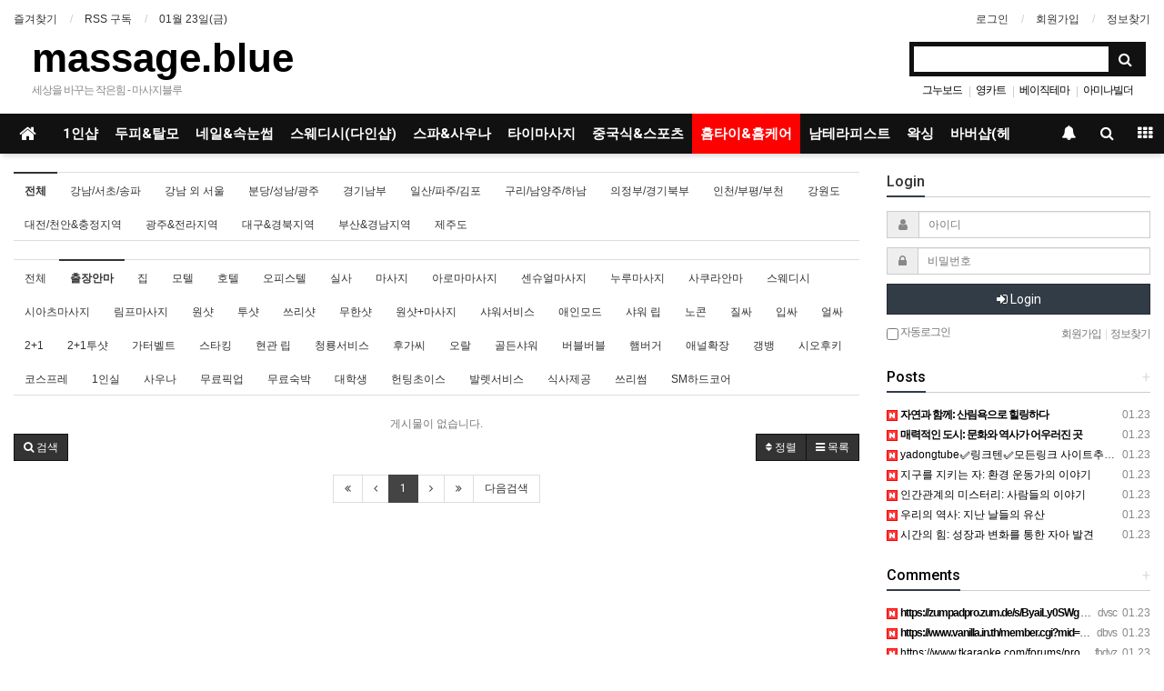

--- FILE ---
content_type: text/html; charset=utf-8
request_url: https://www.massage.blue/bbs/board.php?bo_table=ma4blue&sca=&tag=%ED%99%88%EC%BC%80%EC%96%B4&option=%EC%B6%9C%EC%9E%A5%EC%95%88%EB%A7%88%3E
body_size: 12397
content:
<!doctype html>
<html lang="ko">
<head>
<meta charset="utf-8">
<meta http-equiv="imagetoolbar" content="no">
<meta http-equiv="X-UA-Compatible" content="IE=Edge">
<meta name="publisher" content="【마사지블루】마사지,건마,안마,스포츠마사지,타이마사지,건전마사지,출장마사지 | massage.blue" />
<meta name="author" content="【마사지블루】마사지,건마,안마,스포츠마사지,타이마사지,건전마사지,출장마사지 | massage.blue" />
<meta name="robots" content="index,follow" />
<meta name="keywords" content="【마사지블루】마사지, 건마, 안마, 스포츠마사지, 타이마사지, 건전마사지, 출장마사지 | massage.blue" />
<meta name="description" content="마사지 블루 1 페이지 > 【마사지블루】마사지,건마,안마,스포츠마사지,타이마사지,건전마사지,출장마사지 | massage.blue" />
<meta name="twitter:card" content="summary_large_image" />
<meta property="og:title" content="마사지 블루 1 페이지 > 【마사지블루】마사지,건마,안마,스포츠마사지,타이마사지,건전마사지,출장마사지 | massage.blue" />
<meta property="og:site_name" content="【마사지블루】마사지,건마,안마,스포츠마사지,타이마사지,건전마사지,출장마사지 | massage.blue" />
<meta property="og:author" content="【마사지블루】마사지,건마,안마,스포츠마사지,타이마사지,건전마사지,출장마사지 | massage.blue" />
<meta property="og:type" content="" />
<meta property="og:description" content="마사지 블루 1 페이지 > 【마사지블루】마사지,건마,안마,스포츠마사지,타이마사지,건전마사지,출장마사지 | massage.blue" />
<meta property="og:url" content="http://www.massage.blue/bbs/board.php?bo_table=ma4blue&sca=&tag=%ED%99%88%EC%BC%80%EC%96%B4&option=%EC%B6%9C%EC%9E%A5%EC%95%88%EB%A7%88%3E" />
<link rel="canonical" href="https://www.massage.blue/bbs/board.php?bo_table=ma4blue&sca=&tag=%ED%99%88%EC%BC%80%EC%96%B4&option=%EC%B6%9C%EC%9E%A5%EC%95%88%EB%A7%88%3E" />
<title>마사지 블루 1 페이지 > 【마사지블루】마사지,건마,안마,스포츠마사지,타이마사지,건전마사지,출장마사지 | massage.blue</title>
<link rel="stylesheet" href="https://www.massage.blue/css/default.css?ver=180820">
<link rel="stylesheet" href="https://www.massage.blue/css/apms.css?ver=180820">

<link rel="stylesheet" href="https://www.massage.blue/thema/Basic/assets/bs3/css/bootstrap.min.css" type="text/css" class="thema-mode">
<link rel="stylesheet" href="https://www.massage.blue/thema/Basic/colorset/Basic/colorset.css" type="text/css" class="thema-colorset">
<link rel="stylesheet" href="https://www.massage.blue/thema/Basic/widget/basic-keyword/widget.css?ver=180820">
<link rel="stylesheet" href="https://www.massage.blue/skin/board/Basic-Tags-One-Mod/style.css" >
<link rel="stylesheet" href="https://www.massage.blue/skin/board/Basic-Tags-One-Mod/list/gallery/list.css" >
<link rel="stylesheet" href="https://www.massage.blue/thema/Basic/widget/basic-outlogin/widget.css?ver=180820">
<link rel="stylesheet" href="https://www.massage.blue/thema/Basic/widget/basic-category/widget.css?ver=180820">
<link rel="stylesheet" href="https://www.massage.blue/thema/Basic/widget/basic-post-list/widget.css?ver=180820">
<link rel="stylesheet" href="https://www.massage.blue/thema/Basic/widget/basic-sidebar/widget.css?ver=180820">
<link rel="stylesheet" href="https://www.massage.blue/css/level/basic.css?ver=180820">
<!--[if lte IE 8]>
<script src="https://www.massage.blue/js/html5.js"></script>
<![endif]-->
<script>
// 자바스크립트에서 사용하는 전역변수 선언
var g5_url       = "https://www.massage.blue";
var g5_bbs_url   = "https://www.massage.blue/bbs";
var g5_is_member = "";
var g5_is_admin  = "";
var g5_is_mobile = "";
var g5_bo_table  = "ma4blue";
var g5_sca       = "";
var g5_pim       = "";
var g5_editor    = "smarteditor2";
var g5_responsive    = "1";
var g5_cookie_domain = "";
var g5_purl = "http://www.massage.blue/bbs/board.php?bo_table=ma4blue&sca=&tag=%ED%99%88%EC%BC%80%EC%96%B4&option=%EC%B6%9C%EC%9E%A5%EC%95%88%EB%A7%88%3E";
</script>
<script src="https://www.massage.blue/js/jquery-1.11.3.min.js"></script>
<script src="https://www.massage.blue/js/jquery-migrate-1.2.1.min.js"></script>
<script src="https://www.massage.blue/lang/korean/lang.js?ver=180820"></script>
<script src="https://www.massage.blue/js/common.js?ver=180820"></script>
<script src="https://www.massage.blue/js/wrest.js?ver=180820"></script>
<script src="https://www.massage.blue/js/placeholders.min.js"></script>
<script src="https://www.massage.blue/js/apms.js?ver=180820"></script>
<link rel="stylesheet" href="https://www.massage.blue/js/font-awesome/css/font-awesome.min.css">
<script src="https://www.massage.blue/plugin/apms/js/jquery.mobile.swipe.min.js?ver=180820"></script>
</head>
<body class="responsive is-pc">
	<h1 style="display:inline-block !important;position:absolute;top:0;left:0;margin:0 !important;padding:0 !important;font-size:0;line-height:0;border:0 !important;overflow:hidden !important">
	마사지 블루 1 페이지 > 【마사지블루】마사지,건마,안마,스포츠마사지,타이마사지,건전마사지,출장마사지 | massage.blue	</h1>
<style>
		.at-container {max-width:1300px;}
	.no-responsive .wrapper, .no-responsive .at-container-wide { min-width:1300px; }
	.no-responsive .boxed.wrapper, .no-responsive .at-container { width:1300px; }
	.at-menu .nav-height { height:44px; line-height:44px !important; }
	.pc-menu, .pc-menu .nav-full-back, .pc-menu .nav-full-height { height:44px; }
	.pc-menu .nav-top.nav-float .menu-a { padding:0px 9px; }
	.pc-menu .nav-top.nav-float .sub-1div::before { left: 9px; }
	.pc-menu .subm-w { width:170px; }
	@media all and (min-width:1200px) {
		.responsive .boxed.wrapper { max-width:1300px; }
	}
</style>

<div id="thema_wrapper" class="wrapper  ko">

	<!-- LNB -->
	<aside class="at-lnb">
		<div class="at-container">
			<!-- LNB Left -->
			<div class="pull-left">
				<ul>
					<li><a href="javascript:;" id="favorite">즐겨찾기</a></li>
					<li><a href="https://www.massage.blue/rss/rss.php" target="_blank">RSS 구독</a></li>
						
					<li><a>01월 23일(금)</a></li>
				</ul>
			</div>
			<!-- LNB Right -->
			<div class="pull-right">
				<ul>
											<li><a href="https://www.massage.blue/bbs/login.php?url=%2Fbbs%2Fboard.php%3Fbo_table%3Dma4blue%26sca%3D%26tag%3D%25ED%2599%2588%25EC%25BC%2580%25EC%2596%25B4%26option%3D%25EC%25B6%259C%25EC%259E%25A5%25EC%2595%2588%25EB%25A7%2588%253E" onclick="sidebar_open('sidebar-user'); return false;">로그인</a></li>
						<li><a href="https://www.massage.blue/bbs/register.php">회원가입</a></li>
						<li><a href="https://www.massage.blue/bbs/password_lost.php" class="win_password_lost">정보찾기	</a></li>
															<!--  
					<li><a href="https://www.massage.blue/bbs/current_connect.php">접속 444</a></li>
					 -->
									</ul>
			</div>
			<div class="clearfix"></div>
		</div>
	</aside>

	<!-- PC Header -->
	<header class="pc-header">
		<div class="at-container">
			<!-- PC Logo -->
			<div class="header-logo">
				<a href="https://www.massage.blue">
					massage.blue
				</a>
				<span class="header-desc">
					세상을 바꾸는 작은힘 - 마사지블루
				</span>
			</div>
			<!-- PC Search -->
			<div class="header-search">
				<form name="tsearch" method="get" onsubmit="return tsearch_submit(this);" role="form" class="form">
				<input type="hidden" name="url"	value="https://www.massage.blue/bbs/search.php">
					<div class="input-group input-group-sm">
						<input type="text" name="stx" class="form-control input-sm" value="">
						<span class="input-group-btn">
							<button type="submit" class="btn btn-sm"><i class="fa fa-search fa-lg"></i></button>
						</span>
					</div>
				</form>
				<div class="header-keyword">
					<div class="basic-keyword">
			<span class="stx">
						<a href="https://www.massage.blue/bbs/search.php?stx=%EA%B7%B8%EB%88%84%EB%B3%B4%EB%93%9C">그누보드</a>
		</span>
			<span class="stx">
							<span class="sp">|</span>
						<a href="https://www.massage.blue/bbs/search.php?stx=%EC%98%81%EC%B9%B4%ED%8A%B8">영카트</a>
		</span>
			<span class="stx">
							<span class="sp">|</span>
						<a href="https://www.massage.blue/bbs/search.php?stx=%EB%B2%A0%EC%9D%B4%EC%A7%81%ED%85%8C%EB%A7%88">베이직테마</a>
		</span>
			<span class="stx">
							<span class="sp">|</span>
						<a href="https://www.massage.blue/bbs/search.php?stx=%EC%95%84%EB%AF%B8%EB%82%98%EB%B9%8C%EB%8D%94">아미나빌더</a>
		</span>
	</div>
				</div>
			</div>
			<div class="clearfix"></div>
		</div>
	</header>

	<!-- Mobile Header -->
	<header class="m-header">
		<div class="at-container">
			<div class="header-wrap">
				<div class="header-icon">
					<a href="javascript:;" onclick="sidebar_open('sidebar-user');">
						<i class="fa fa-user"></i>
					</a>
				</div>
				<div class="header-logo en">
					<!-- Mobile Logo -->
					<a href="https://www.massage.blue">
						<b>마사지블루</b>
					</a>
				</div>
				<div class="header-icon">
					<a href="javascript:;" onclick="sidebar_open('sidebar-search');">
						<i class="fa fa-search"></i>
					</a>
				</div>
			</div>
			<div class="clearfix"></div>
		</div>
	</header>

	<!-- Menu -->
	<nav class="at-menu">
		<!-- PC Menu -->
		<div class="pc-menu">
			<!-- Menu Button & Right Icon Menu -->
			<div class="at-container">
				<div class="nav-right nav-rw nav-height">
					<ul>
												<li>
							<a href="javascript:;" onclick="sidebar_open('sidebar-response');" data-original-title="<nobr>알림</nobr>" data-toggle="tooltip" data-placement="top" data-html="true">
								<i class="fa fa-bell"></i>
								<span class="label bg-orangered en" style="display:none;">
									<span class="msgCount">0</span>
								</span>
							</a>
						</li>
						<li>
							<a href="javascript:;" onclick="sidebar_open('sidebar-search');" data-original-title="<nobr>검색</nobr>" data-toggle="tooltip" data-placement="top" data-html="true">
								<i class="fa fa-search"></i>
							</a>
						</li>
						<li class="menu-all-icon" data-original-title="<nobr>전체메뉴</nobr>" data-toggle="tooltip" data-placement="top" data-html="true">
							<a href="javascript:;" data-toggle="collapse" data-target="#menu-all">
								<i class="fa fa-th"></i>
							</a>
						</li>
					</ul>
					<div class="clearfix"></div>
				</div>
			</div>
			

	<div class="nav-visible">
		<div class="at-container">
			<div class="nav-top nav-float nav-slide">
				<ul class="menu-ul">
				<li class="menu-li nav-home off">
					<a class="menu-a nav-height" href="https://www.massage.blue">
						<i class="fa fa-home"></i>
					</a>
				</li>
									<li class="menu-li off">
						<a class="menu-a nav-height" href="/bbs/board.php?bo_table=ma4blue&tag=1인샵">
							1인샵													</a>
											</li>
									<li class="menu-li off">
						<a class="menu-a nav-height" href="/bbs/board.php?bo_table=ma4blue&tag=두피">
							두피&탈모													</a>
											</li>
									<li class="menu-li off">
						<a class="menu-a nav-height" href="/bbs/board.php?bo_table=ma4blue&tag=네일">
							네일&속눈썹													</a>
											</li>
									<li class="menu-li off">
						<a class="menu-a nav-height" href="/bbs/board.php?bo_table=ma4blue&tag=스웨디시">
							스웨디시(다인샵)													</a>
											</li>
									<li class="menu-li off">
						<a class="menu-a nav-height" href="/bbs/board.php?bo_table=ma4blue&tag=스파">
							스파&사우나													</a>
											</li>
									<li class="menu-li off">
						<a class="menu-a nav-height" href="/bbs/board.php?bo_table=ma4blue&tag=타이">
							타이마사지													</a>
											</li>
									<li class="menu-li off">
						<a class="menu-a nav-height" href="/bbs/board.php?bo_table=ma4blue&tag=스포츠">
							중국식&스포츠													</a>
											</li>
									<li class="menu-li on">
						<a class="menu-a nav-height" href="/bbs/board.php?bo_table=ma4blue&tag=홈케어">
							홈타이&홈케어													</a>
											</li>
									<li class="menu-li off">
						<a class="menu-a nav-height" href="/bbs/board.php?bo_table=ma4blue&tag=여성전용">
							남테라피스트													</a>
											</li>
									<li class="menu-li off">
						<a class="menu-a nav-height" href="/bbs/board.php?bo_table=ma4blue&tag=왁싱">
							왁싱													</a>
											</li>
									<li class="menu-li off">
						<a class="menu-a nav-height" href="/bbs/board.php?bo_table=ma4blue&tag=바버샵">
							바버샵(헤어)													</a>
											</li>
								</ul>
			</div><!-- .nav-top -->
		</div>	<!-- .nav-container -->
	</div><!-- .nav-visible -->

			<div class="clearfix"></div>
			<div class="nav-back"></div>
		</div><!-- .pc-menu -->

		<!-- PC All Menu -->
		<div class="pc-menu-all">
			<div id="menu-all" class="collapse">
				<div class="at-container table-responsive">
					<table class="table">
					<tr>
											<td class="off">
							<a class="menu-a" href="/bbs/board.php?bo_table=ma4blue&tag=1인샵">
								1인샵															</a>
													</td>
											<td class="off">
							<a class="menu-a" href="/bbs/board.php?bo_table=ma4blue&tag=두피">
								두피&탈모															</a>
													</td>
											<td class="off">
							<a class="menu-a" href="/bbs/board.php?bo_table=ma4blue&tag=네일">
								네일&속눈썹															</a>
													</td>
											<td class="off">
							<a class="menu-a" href="/bbs/board.php?bo_table=ma4blue&tag=스웨디시">
								스웨디시(다인샵)															</a>
													</td>
											<td class="off">
							<a class="menu-a" href="/bbs/board.php?bo_table=ma4blue&tag=스파">
								스파&사우나															</a>
													</td>
											<td class="off">
							<a class="menu-a" href="/bbs/board.php?bo_table=ma4blue&tag=타이">
								타이마사지															</a>
													</td>
											<td class="off">
							<a class="menu-a" href="/bbs/board.php?bo_table=ma4blue&tag=스포츠">
								중국식&스포츠															</a>
													</td>
					</tr><tr>
						<td class="on">
							<a class="menu-a" href="/bbs/board.php?bo_table=ma4blue&tag=홈케어">
								홈타이&홈케어															</a>
													</td>
											<td class="off">
							<a class="menu-a" href="/bbs/board.php?bo_table=ma4blue&tag=여성전용">
								남테라피스트															</a>
													</td>
											<td class="off">
							<a class="menu-a" href="/bbs/board.php?bo_table=ma4blue&tag=왁싱">
								왁싱															</a>
													</td>
											<td class="off">
							<a class="menu-a" href="/bbs/board.php?bo_table=ma4blue&tag=바버샵">
								바버샵(헤어)															</a>
													</td>
										</tr>
					</table>
					<div class="menu-all-btn">
						<div class="btn-group">
							<a class="btn btn-lightgray" href="https://www.massage.blue"><i class="fa fa-home"></i></a>
							<a href="javascript:;" class="btn btn-lightgray" data-toggle="collapse" data-target="#menu-all"><i class="fa fa-times"></i></a>
						</div>
					</div>
				</div>
			</div>
		</div><!-- .pc-menu-all -->

		<!-- Mobile Menu -->
		<div class="m-menu">
			<div class="m-wrap">
	<div class="at-container">
		<div class="m-table en">
			<div class="m-icon">
				<a href="javascript:;" onclick="sidebar_open('sidebar-menu');"><i class="fa fa-bars"></i></a>
			</div>
						<div class="m-list">
				<div class="m-nav" id="mobile_nav">
					<ul class="clearfix">
					<li>
						<a href="https://www.massage.blue">메인</a>
					</li>
											<li>
							<a href="/bbs/board.php?bo_table=ma4blue&tag=1인샵">
								1인샵															</a>
						</li>
											<li>
							<a href="/bbs/board.php?bo_table=ma4blue&tag=두피">
								두피&탈모															</a>
						</li>
											<li>
							<a href="/bbs/board.php?bo_table=ma4blue&tag=네일">
								네일&속눈썹															</a>
						</li>
											<li>
							<a href="/bbs/board.php?bo_table=ma4blue&tag=스웨디시">
								스웨디시(다인샵)															</a>
						</li>
											<li>
							<a href="/bbs/board.php?bo_table=ma4blue&tag=스파">
								스파&사우나															</a>
						</li>
											<li>
							<a href="/bbs/board.php?bo_table=ma4blue&tag=타이">
								타이마사지															</a>
						</li>
											<li>
							<a href="/bbs/board.php?bo_table=ma4blue&tag=스포츠">
								중국식&스포츠															</a>
						</li>
											<li>
							<a href="/bbs/board.php?bo_table=ma4blue&tag=홈케어">
								홈타이&홈케어															</a>
						</li>
											<li>
							<a href="/bbs/board.php?bo_table=ma4blue&tag=여성전용">
								남테라피스트															</a>
						</li>
											<li>
							<a href="/bbs/board.php?bo_table=ma4blue&tag=왁싱">
								왁싱															</a>
						</li>
											<li>
							<a href="/bbs/board.php?bo_table=ma4blue&tag=바버샵">
								바버샵(헤어)															</a>
						</li>
										</ul>
				</div>
			</div>
						<div class="m-icon">
				<a href="javascript:;" onclick="sidebar_open('sidebar-response');">
					<i class="fa fa-bell"></i>
					<span class="label bg-orangered en" style="display:none;">
						<span class="msgCount">0</span>
					</span>
				</a>
			</div>
		</div>
	</div>
</div>

<div class="clearfix"></div>

		</div><!-- .m-menu -->
	</nav><!-- .at-menu -->

	<div class="clearfix"></div>
	
	
	<div class="at-body">
					<div class="at-container">
							<div class="row at-row">
					<div class="col-md-9 at-col at-main">		
					
<section class="board-list"> 

	
	
	

<aside class="list-category">
	<div class="tabs div-tab-top tabs-color-top hidden-xs">
		<ul class="nav nav-tabs">
			<li class="active">
				<a href="/bbs/board.php?bo_table=ma4blue&amp;tag=홈케어">
					전체
				</a>
			</li>
							<li>
					<a href="/bbs/board.php?bo_table=ma4blue&amp;tag=홈케어&amp;sca=%EA%B0%95%EB%82%A8%2F%EC%84%9C%EC%B4%88%2F%EC%86%A1%ED%8C%8C">
						강남/서초/송파					</a>
				</li>
							<li>
					<a href="/bbs/board.php?bo_table=ma4blue&amp;tag=홈케어&amp;sca=%EA%B0%95%EB%82%A8+%EC%99%B8+%EC%84%9C%EC%9A%B8">
						강남 외 서울					</a>
				</li>
							<li>
					<a href="/bbs/board.php?bo_table=ma4blue&amp;tag=홈케어&amp;sca=%EB%B6%84%EB%8B%B9%2F%EC%84%B1%EB%82%A8%2F%EA%B4%91%EC%A3%BC">
						분당/성남/광주					</a>
				</li>
							<li>
					<a href="/bbs/board.php?bo_table=ma4blue&amp;tag=홈케어&amp;sca=%EA%B2%BD%EA%B8%B0%EB%82%A8%EB%B6%80">
						경기남부					</a>
				</li>
							<li>
					<a href="/bbs/board.php?bo_table=ma4blue&amp;tag=홈케어&amp;sca=%EC%9D%BC%EC%82%B0%2F%ED%8C%8C%EC%A3%BC%2F%EA%B9%80%ED%8F%AC">
						일산/파주/김포					</a>
				</li>
							<li>
					<a href="/bbs/board.php?bo_table=ma4blue&amp;tag=홈케어&amp;sca=%EA%B5%AC%EB%A6%AC%2F%EB%82%A8%EC%96%91%EC%A3%BC%2F%ED%95%98%EB%82%A8">
						구리/남양주/하남					</a>
				</li>
							<li>
					<a href="/bbs/board.php?bo_table=ma4blue&amp;tag=홈케어&amp;sca=%EC%9D%98%EC%A0%95%EB%B6%80%2F%EA%B2%BD%EA%B8%B0%EB%B6%81%EB%B6%80">
						의정부/경기북부					</a>
				</li>
							<li>
					<a href="/bbs/board.php?bo_table=ma4blue&amp;tag=홈케어&amp;sca=%EC%9D%B8%EC%B2%9C%2F%EB%B6%80%ED%8F%89%2F%EB%B6%80%EC%B2%9C">
						인천/부평/부천					</a>
				</li>
							<li>
					<a href="/bbs/board.php?bo_table=ma4blue&amp;tag=홈케어&amp;sca=%EA%B0%95%EC%9B%90%EB%8F%84">
						강원도					</a>
				</li>
							<li>
					<a href="/bbs/board.php?bo_table=ma4blue&amp;tag=홈케어&amp;sca=%EB%8C%80%EC%A0%84%2F%EC%B2%9C%EC%95%88%26%EC%B6%A9%EC%A0%95%EC%A7%80%EC%97%AD">
						대전/천안&충정지역					</a>
				</li>
							<li>
					<a href="/bbs/board.php?bo_table=ma4blue&amp;tag=홈케어&amp;sca=%EA%B4%91%EC%A3%BC%26%EC%A0%84%EB%9D%BC%EC%A7%80%EC%97%AD">
						광주&전라지역					</a>
				</li>
							<li>
					<a href="/bbs/board.php?bo_table=ma4blue&amp;tag=홈케어&amp;sca=%EB%8C%80%EA%B5%AC%26%EA%B2%BD%EB%B6%81%EC%A7%80%EC%97%AD">
						대구&경북지역					</a>
				</li>
							<li>
					<a href="/bbs/board.php?bo_table=ma4blue&amp;tag=홈케어&amp;sca=%EB%B6%80%EC%82%B0%26%EA%B2%BD%EB%82%A8%EC%A7%80%EC%97%AD">
						부산&경남지역					</a>
				</li>
							<li>
					<a href="/bbs/board.php?bo_table=ma4blue&amp;tag=홈케어&amp;sca=%EC%A0%9C%EC%A3%BC%EB%8F%84">
						제주도					</a>
				</li>
					</ul>
	</div>
	<div class="dropdown visible-xs">
		<a id="categoryLabel" data-target="#" href="#" data-toggle="dropdown" aria-haspopup="true" aria-expanded="false" class="btn btn-block btn-color">
			전체		</a>
		<ul class="dropdown-menu" role="menu" aria-labelledby="categoryLabel">
			<li class="selected">
				<a href="/bbs/board.php?bo_table=ma4blue&amp;tag=홈케어">전체</a>
			</li>
							<li>
					<a href="/bbs/board.php?bo_table=ma4blue&amp;tag=홈케어&amp;sca=%EA%B0%95%EB%82%A8%2F%EC%84%9C%EC%B4%88%2F%EC%86%A1%ED%8C%8C">강남/서초/송파</a>
				</li>
							<li>
					<a href="/bbs/board.php?bo_table=ma4blue&amp;tag=홈케어&amp;sca=%EA%B0%95%EB%82%A8+%EC%99%B8+%EC%84%9C%EC%9A%B8">강남 외 서울</a>
				</li>
							<li>
					<a href="/bbs/board.php?bo_table=ma4blue&amp;tag=홈케어&amp;sca=%EB%B6%84%EB%8B%B9%2F%EC%84%B1%EB%82%A8%2F%EA%B4%91%EC%A3%BC">분당/성남/광주</a>
				</li>
							<li>
					<a href="/bbs/board.php?bo_table=ma4blue&amp;tag=홈케어&amp;sca=%EA%B2%BD%EA%B8%B0%EB%82%A8%EB%B6%80">경기남부</a>
				</li>
							<li>
					<a href="/bbs/board.php?bo_table=ma4blue&amp;tag=홈케어&amp;sca=%EC%9D%BC%EC%82%B0%2F%ED%8C%8C%EC%A3%BC%2F%EA%B9%80%ED%8F%AC">일산/파주/김포</a>
				</li>
							<li>
					<a href="/bbs/board.php?bo_table=ma4blue&amp;tag=홈케어&amp;sca=%EA%B5%AC%EB%A6%AC%2F%EB%82%A8%EC%96%91%EC%A3%BC%2F%ED%95%98%EB%82%A8">구리/남양주/하남</a>
				</li>
							<li>
					<a href="/bbs/board.php?bo_table=ma4blue&amp;tag=홈케어&amp;sca=%EC%9D%98%EC%A0%95%EB%B6%80%2F%EA%B2%BD%EA%B8%B0%EB%B6%81%EB%B6%80">의정부/경기북부</a>
				</li>
							<li>
					<a href="/bbs/board.php?bo_table=ma4blue&amp;tag=홈케어&amp;sca=%EC%9D%B8%EC%B2%9C%2F%EB%B6%80%ED%8F%89%2F%EB%B6%80%EC%B2%9C">인천/부평/부천</a>
				</li>
							<li>
					<a href="/bbs/board.php?bo_table=ma4blue&amp;tag=홈케어&amp;sca=%EA%B0%95%EC%9B%90%EB%8F%84">강원도</a>
				</li>
							<li>
					<a href="/bbs/board.php?bo_table=ma4blue&amp;tag=홈케어&amp;sca=%EB%8C%80%EC%A0%84%2F%EC%B2%9C%EC%95%88%26%EC%B6%A9%EC%A0%95%EC%A7%80%EC%97%AD">대전/천안&충정지역</a>
				</li>
							<li>
					<a href="/bbs/board.php?bo_table=ma4blue&amp;tag=홈케어&amp;sca=%EA%B4%91%EC%A3%BC%26%EC%A0%84%EB%9D%BC%EC%A7%80%EC%97%AD">광주&전라지역</a>
				</li>
							<li>
					<a href="/bbs/board.php?bo_table=ma4blue&amp;tag=홈케어&amp;sca=%EB%8C%80%EA%B5%AC%26%EA%B2%BD%EB%B6%81%EC%A7%80%EC%97%AD">대구&경북지역</a>
				</li>
							<li>
					<a href="/bbs/board.php?bo_table=ma4blue&amp;tag=홈케어&amp;sca=%EB%B6%80%EC%82%B0%26%EA%B2%BD%EB%82%A8%EC%A7%80%EC%97%AD">부산&경남지역</a>
				</li>
							<li>
					<a href="/bbs/board.php?bo_table=ma4blue&amp;tag=홈케어&amp;sca=%EC%A0%9C%EC%A3%BC%EB%8F%84">제주도</a>
				</li>
					</ul>
	</div>
</aside>


<aside class="list-category">
	<div class="tabs div-tab-top tabs-color-top hidden-xs">
		<ul class="nav nav-tabs">
			<li>
				<a href="/bbs/board.php?bo_table=ma4blue&amp;sca=">
					전체
				</a>
			</li>
							<li class="active">
					<a href="/bbs/board.php?bo_table=ma4blue&amp;sca=&amp;tag=홈케어&amp;option=%EC%B6%9C%EC%9E%A5%EC%95%88%EB%A7%88">
						출장안마					</a>
				</li>
							<li>
					<a href="/bbs/board.php?bo_table=ma4blue&amp;sca=&amp;tag=홈케어&amp;option=%EC%A7%91">
						집					</a>
				</li>
							<li>
					<a href="/bbs/board.php?bo_table=ma4blue&amp;sca=&amp;tag=홈케어&amp;option=%EB%AA%A8%ED%85%94">
						모텔					</a>
				</li>
							<li>
					<a href="/bbs/board.php?bo_table=ma4blue&amp;sca=&amp;tag=홈케어&amp;option=%ED%98%B8%ED%85%94">
						호텔					</a>
				</li>
							<li>
					<a href="/bbs/board.php?bo_table=ma4blue&amp;sca=&amp;tag=홈케어&amp;option=%EC%98%A4%ED%94%BC%EC%8A%A4%ED%85%94">
						오피스텔					</a>
				</li>
							<li>
					<a href="/bbs/board.php?bo_table=ma4blue&amp;sca=&amp;tag=홈케어&amp;option=%EC%8B%A4%EC%82%AC">
						실사					</a>
				</li>
							<li>
					<a href="/bbs/board.php?bo_table=ma4blue&amp;sca=&amp;tag=홈케어&amp;option=%EB%A7%88%EC%82%AC%EC%A7%80">
						마사지					</a>
				</li>
							<li>
					<a href="/bbs/board.php?bo_table=ma4blue&amp;sca=&amp;tag=홈케어&amp;option=%EC%95%84%EB%A1%9C%EB%A7%88%EB%A7%88%EC%82%AC%EC%A7%80">
						아로마마사지					</a>
				</li>
							<li>
					<a href="/bbs/board.php?bo_table=ma4blue&amp;sca=&amp;tag=홈케어&amp;option=%EC%84%BC%EC%8A%88%EC%96%BC%EB%A7%88%EC%82%AC%EC%A7%80">
						센슈얼마사지					</a>
				</li>
							<li>
					<a href="/bbs/board.php?bo_table=ma4blue&amp;sca=&amp;tag=홈케어&amp;option=%EB%88%84%EB%A3%A8%EB%A7%88%EC%82%AC%EC%A7%80">
						누루마사지					</a>
				</li>
							<li>
					<a href="/bbs/board.php?bo_table=ma4blue&amp;sca=&amp;tag=홈케어&amp;option=%EC%82%AC%EC%BF%A0%EB%9D%BC%EC%95%88%EB%A7%88">
						사쿠라안마					</a>
				</li>
							<li>
					<a href="/bbs/board.php?bo_table=ma4blue&amp;sca=&amp;tag=홈케어&amp;option=%EC%8A%A4%EC%9B%A8%EB%94%94%EC%8B%9C">
						스웨디시					</a>
				</li>
							<li>
					<a href="/bbs/board.php?bo_table=ma4blue&amp;sca=&amp;tag=홈케어&amp;option=%EC%8B%9C%EC%95%84%EC%B8%A0%EB%A7%88%EC%82%AC%EC%A7%80">
						시아츠마사지					</a>
				</li>
							<li>
					<a href="/bbs/board.php?bo_table=ma4blue&amp;sca=&amp;tag=홈케어&amp;option=%EB%A6%BC%ED%94%84%EB%A7%88%EC%82%AC%EC%A7%80">
						림프마사지					</a>
				</li>
							<li>
					<a href="/bbs/board.php?bo_table=ma4blue&amp;sca=&amp;tag=홈케어&amp;option=%EC%9B%90%EC%83%B7">
						원샷					</a>
				</li>
							<li>
					<a href="/bbs/board.php?bo_table=ma4blue&amp;sca=&amp;tag=홈케어&amp;option=%ED%88%AC%EC%83%B7">
						투샷					</a>
				</li>
							<li>
					<a href="/bbs/board.php?bo_table=ma4blue&amp;sca=&amp;tag=홈케어&amp;option=%EC%93%B0%EB%A6%AC%EC%83%B7">
						쓰리샷					</a>
				</li>
							<li>
					<a href="/bbs/board.php?bo_table=ma4blue&amp;sca=&amp;tag=홈케어&amp;option=%EB%AC%B4%ED%95%9C%EC%83%B7">
						무한샷					</a>
				</li>
							<li>
					<a href="/bbs/board.php?bo_table=ma4blue&amp;sca=&amp;tag=홈케어&amp;option=%EC%9B%90%EC%83%B7%2B%EB%A7%88%EC%82%AC%EC%A7%80">
						원샷+마사지					</a>
				</li>
							<li>
					<a href="/bbs/board.php?bo_table=ma4blue&amp;sca=&amp;tag=홈케어&amp;option=%EC%83%A4%EC%9B%8C%EC%84%9C%EB%B9%84%EC%8A%A4">
						샤워서비스					</a>
				</li>
							<li>
					<a href="/bbs/board.php?bo_table=ma4blue&amp;sca=&amp;tag=홈케어&amp;option=%EC%95%A0%EC%9D%B8%EB%AA%A8%EB%93%9C">
						애인모드					</a>
				</li>
							<li>
					<a href="/bbs/board.php?bo_table=ma4blue&amp;sca=&amp;tag=홈케어&amp;option=%EC%83%A4%EC%9B%8C+%EB%A6%BD">
						샤워 립					</a>
				</li>
							<li>
					<a href="/bbs/board.php?bo_table=ma4blue&amp;sca=&amp;tag=홈케어&amp;option=%EB%85%B8%EC%BD%98">
						노콘					</a>
				</li>
							<li>
					<a href="/bbs/board.php?bo_table=ma4blue&amp;sca=&amp;tag=홈케어&amp;option=%EC%A7%88%EC%8B%B8">
						질싸					</a>
				</li>
							<li>
					<a href="/bbs/board.php?bo_table=ma4blue&amp;sca=&amp;tag=홈케어&amp;option=%EC%9E%85%EC%8B%B8">
						입싸					</a>
				</li>
							<li>
					<a href="/bbs/board.php?bo_table=ma4blue&amp;sca=&amp;tag=홈케어&amp;option=%EC%96%BC%EC%8B%B8">
						얼싸					</a>
				</li>
							<li>
					<a href="/bbs/board.php?bo_table=ma4blue&amp;sca=&amp;tag=홈케어&amp;option=2%2B1">
						2+1					</a>
				</li>
							<li>
					<a href="/bbs/board.php?bo_table=ma4blue&amp;sca=&amp;tag=홈케어&amp;option=2%2B1%ED%88%AC%EC%83%B7">
						2+1투샷					</a>
				</li>
							<li>
					<a href="/bbs/board.php?bo_table=ma4blue&amp;sca=&amp;tag=홈케어&amp;option=%EA%B0%80%ED%84%B0%EB%B2%A8%ED%8A%B8">
						가터벨트					</a>
				</li>
							<li>
					<a href="/bbs/board.php?bo_table=ma4blue&amp;sca=&amp;tag=홈케어&amp;option=%EC%8A%A4%ED%83%80%ED%82%B9">
						스타킹					</a>
				</li>
							<li>
					<a href="/bbs/board.php?bo_table=ma4blue&amp;sca=&amp;tag=홈케어&amp;option=%ED%98%84%EA%B4%80+%EB%A6%BD">
						현관 립					</a>
				</li>
							<li>
					<a href="/bbs/board.php?bo_table=ma4blue&amp;sca=&amp;tag=홈케어&amp;option=%EC%B2%AD%EB%A3%A1%EC%84%9C%EB%B9%84%EC%8A%A4">
						청룡서비스					</a>
				</li>
							<li>
					<a href="/bbs/board.php?bo_table=ma4blue&amp;sca=&amp;tag=홈케어&amp;option=%ED%9B%84%EA%B0%80%EC%94%A8">
						후가씨					</a>
				</li>
							<li>
					<a href="/bbs/board.php?bo_table=ma4blue&amp;sca=&amp;tag=홈케어&amp;option=%EC%98%A4%EB%9E%84">
						오랄					</a>
				</li>
							<li>
					<a href="/bbs/board.php?bo_table=ma4blue&amp;sca=&amp;tag=홈케어&amp;option=%EA%B3%A8%EB%93%A0%EC%83%A4%EC%9B%8C">
						골든샤워					</a>
				</li>
							<li>
					<a href="/bbs/board.php?bo_table=ma4blue&amp;sca=&amp;tag=홈케어&amp;option=%EB%B2%84%EB%B8%94%EB%B2%84%EB%B8%94">
						버블버블					</a>
				</li>
							<li>
					<a href="/bbs/board.php?bo_table=ma4blue&amp;sca=&amp;tag=홈케어&amp;option=%ED%96%84%EB%B2%84%EA%B1%B0">
						햄버거					</a>
				</li>
							<li>
					<a href="/bbs/board.php?bo_table=ma4blue&amp;sca=&amp;tag=홈케어&amp;option=%EC%95%A0%EB%84%90%ED%99%95%EC%9E%A5">
						애널확장					</a>
				</li>
							<li>
					<a href="/bbs/board.php?bo_table=ma4blue&amp;sca=&amp;tag=홈케어&amp;option=%EA%B0%B1%EB%B1%85">
						갱뱅					</a>
				</li>
							<li>
					<a href="/bbs/board.php?bo_table=ma4blue&amp;sca=&amp;tag=홈케어&amp;option=%EC%8B%9C%EC%98%A4%ED%9B%84%ED%82%A4">
						시오후키					</a>
				</li>
							<li>
					<a href="/bbs/board.php?bo_table=ma4blue&amp;sca=&amp;tag=홈케어&amp;option=%EC%BD%94%EC%8A%A4%ED%94%84%EB%A0%88">
						코스프레					</a>
				</li>
							<li>
					<a href="/bbs/board.php?bo_table=ma4blue&amp;sca=&amp;tag=홈케어&amp;option=1%EC%9D%B8%EC%8B%A4">
						1인실					</a>
				</li>
							<li>
					<a href="/bbs/board.php?bo_table=ma4blue&amp;sca=&amp;tag=홈케어&amp;option=%EC%82%AC%EC%9A%B0%EB%82%98">
						사우나					</a>
				</li>
							<li>
					<a href="/bbs/board.php?bo_table=ma4blue&amp;sca=&amp;tag=홈케어&amp;option=%EB%AC%B4%EB%A3%8C%ED%94%BD%EC%97%85">
						무료픽업					</a>
				</li>
							<li>
					<a href="/bbs/board.php?bo_table=ma4blue&amp;sca=&amp;tag=홈케어&amp;option=%EB%AC%B4%EB%A3%8C%EC%88%99%EB%B0%95">
						무료숙박					</a>
				</li>
							<li>
					<a href="/bbs/board.php?bo_table=ma4blue&amp;sca=&amp;tag=홈케어&amp;option=%EB%8C%80%ED%95%99%EC%83%9D">
						대학생					</a>
				</li>
							<li>
					<a href="/bbs/board.php?bo_table=ma4blue&amp;sca=&amp;tag=홈케어&amp;option=%ED%97%8C%ED%8C%85%EC%B4%88%EC%9D%B4%EC%8A%A4">
						헌팅초이스					</a>
				</li>
							<li>
					<a href="/bbs/board.php?bo_table=ma4blue&amp;sca=&amp;tag=홈케어&amp;option=%EB%B0%9C%EB%A0%9B%EC%84%9C%EB%B9%84%EC%8A%A4">
						발렛서비스					</a>
				</li>
							<li>
					<a href="/bbs/board.php?bo_table=ma4blue&amp;sca=&amp;tag=홈케어&amp;option=%EC%8B%9D%EC%82%AC%EC%A0%9C%EA%B3%B5">
						식사제공					</a>
				</li>
							<li>
					<a href="/bbs/board.php?bo_table=ma4blue&amp;sca=&amp;tag=홈케어&amp;option=%EC%93%B0%EB%A6%AC%EC%8D%B8">
						쓰리썸					</a>
				</li>
							<li>
					<a href="/bbs/board.php?bo_table=ma4blue&amp;sca=&amp;tag=홈케어&amp;option=SM%ED%95%98%EB%93%9C%EC%BD%94%EC%96%B4">
						SM하드코어					</a>
				</li>
					</ul>
	</div>
	<div class="dropdown visible-xs">
		<a id="categoryLabel" data-target="#" href="#" data-toggle="dropdown" aria-haspopup="true" aria-expanded="false" class="btn btn-block btn-color">
			<a href="/bbs/board.php?bo_table=ma4blue&amp;sca=">전체</a>
		</a>
		<ul class="dropdown-menu" role="menu" aria-labelledby="categoryLabel">
			
							<li class="selected">
					<a href="/bbs/board.php?bo_table=ma4blue&amp;sca=&amp;tag=홈케어&amp;option=%EC%B6%9C%EC%9E%A5%EC%95%88%EB%A7%88>">출장안마</a>
				</li>
							<li>
					<a href="/bbs/board.php?bo_table=ma4blue&amp;sca=&amp;tag=홈케어&amp;option=%EC%A7%91>">집</a>
				</li>
							<li>
					<a href="/bbs/board.php?bo_table=ma4blue&amp;sca=&amp;tag=홈케어&amp;option=%EB%AA%A8%ED%85%94>">모텔</a>
				</li>
							<li>
					<a href="/bbs/board.php?bo_table=ma4blue&amp;sca=&amp;tag=홈케어&amp;option=%ED%98%B8%ED%85%94>">호텔</a>
				</li>
							<li>
					<a href="/bbs/board.php?bo_table=ma4blue&amp;sca=&amp;tag=홈케어&amp;option=%EC%98%A4%ED%94%BC%EC%8A%A4%ED%85%94>">오피스텔</a>
				</li>
							<li>
					<a href="/bbs/board.php?bo_table=ma4blue&amp;sca=&amp;tag=홈케어&amp;option=%EC%8B%A4%EC%82%AC>">실사</a>
				</li>
							<li>
					<a href="/bbs/board.php?bo_table=ma4blue&amp;sca=&amp;tag=홈케어&amp;option=%EB%A7%88%EC%82%AC%EC%A7%80>">마사지</a>
				</li>
							<li>
					<a href="/bbs/board.php?bo_table=ma4blue&amp;sca=&amp;tag=홈케어&amp;option=%EC%95%84%EB%A1%9C%EB%A7%88%EB%A7%88%EC%82%AC%EC%A7%80>">아로마마사지</a>
				</li>
							<li>
					<a href="/bbs/board.php?bo_table=ma4blue&amp;sca=&amp;tag=홈케어&amp;option=%EC%84%BC%EC%8A%88%EC%96%BC%EB%A7%88%EC%82%AC%EC%A7%80>">센슈얼마사지</a>
				</li>
							<li>
					<a href="/bbs/board.php?bo_table=ma4blue&amp;sca=&amp;tag=홈케어&amp;option=%EB%88%84%EB%A3%A8%EB%A7%88%EC%82%AC%EC%A7%80>">누루마사지</a>
				</li>
							<li>
					<a href="/bbs/board.php?bo_table=ma4blue&amp;sca=&amp;tag=홈케어&amp;option=%EC%82%AC%EC%BF%A0%EB%9D%BC%EC%95%88%EB%A7%88>">사쿠라안마</a>
				</li>
							<li>
					<a href="/bbs/board.php?bo_table=ma4blue&amp;sca=&amp;tag=홈케어&amp;option=%EC%8A%A4%EC%9B%A8%EB%94%94%EC%8B%9C>">스웨디시</a>
				</li>
							<li>
					<a href="/bbs/board.php?bo_table=ma4blue&amp;sca=&amp;tag=홈케어&amp;option=%EC%8B%9C%EC%95%84%EC%B8%A0%EB%A7%88%EC%82%AC%EC%A7%80>">시아츠마사지</a>
				</li>
							<li>
					<a href="/bbs/board.php?bo_table=ma4blue&amp;sca=&amp;tag=홈케어&amp;option=%EB%A6%BC%ED%94%84%EB%A7%88%EC%82%AC%EC%A7%80>">림프마사지</a>
				</li>
							<li>
					<a href="/bbs/board.php?bo_table=ma4blue&amp;sca=&amp;tag=홈케어&amp;option=%EC%9B%90%EC%83%B7>">원샷</a>
				</li>
							<li>
					<a href="/bbs/board.php?bo_table=ma4blue&amp;sca=&amp;tag=홈케어&amp;option=%ED%88%AC%EC%83%B7>">투샷</a>
				</li>
							<li>
					<a href="/bbs/board.php?bo_table=ma4blue&amp;sca=&amp;tag=홈케어&amp;option=%EC%93%B0%EB%A6%AC%EC%83%B7>">쓰리샷</a>
				</li>
							<li>
					<a href="/bbs/board.php?bo_table=ma4blue&amp;sca=&amp;tag=홈케어&amp;option=%EB%AC%B4%ED%95%9C%EC%83%B7>">무한샷</a>
				</li>
							<li>
					<a href="/bbs/board.php?bo_table=ma4blue&amp;sca=&amp;tag=홈케어&amp;option=%EC%9B%90%EC%83%B7%2B%EB%A7%88%EC%82%AC%EC%A7%80>">원샷+마사지</a>
				</li>
							<li>
					<a href="/bbs/board.php?bo_table=ma4blue&amp;sca=&amp;tag=홈케어&amp;option=%EC%83%A4%EC%9B%8C%EC%84%9C%EB%B9%84%EC%8A%A4>">샤워서비스</a>
				</li>
							<li>
					<a href="/bbs/board.php?bo_table=ma4blue&amp;sca=&amp;tag=홈케어&amp;option=%EC%95%A0%EC%9D%B8%EB%AA%A8%EB%93%9C>">애인모드</a>
				</li>
							<li>
					<a href="/bbs/board.php?bo_table=ma4blue&amp;sca=&amp;tag=홈케어&amp;option=%EC%83%A4%EC%9B%8C+%EB%A6%BD>">샤워 립</a>
				</li>
							<li>
					<a href="/bbs/board.php?bo_table=ma4blue&amp;sca=&amp;tag=홈케어&amp;option=%EB%85%B8%EC%BD%98>">노콘</a>
				</li>
							<li>
					<a href="/bbs/board.php?bo_table=ma4blue&amp;sca=&amp;tag=홈케어&amp;option=%EC%A7%88%EC%8B%B8>">질싸</a>
				</li>
							<li>
					<a href="/bbs/board.php?bo_table=ma4blue&amp;sca=&amp;tag=홈케어&amp;option=%EC%9E%85%EC%8B%B8>">입싸</a>
				</li>
							<li>
					<a href="/bbs/board.php?bo_table=ma4blue&amp;sca=&amp;tag=홈케어&amp;option=%EC%96%BC%EC%8B%B8>">얼싸</a>
				</li>
							<li>
					<a href="/bbs/board.php?bo_table=ma4blue&amp;sca=&amp;tag=홈케어&amp;option=2%2B1>">2+1</a>
				</li>
							<li>
					<a href="/bbs/board.php?bo_table=ma4blue&amp;sca=&amp;tag=홈케어&amp;option=2%2B1%ED%88%AC%EC%83%B7>">2+1투샷</a>
				</li>
							<li>
					<a href="/bbs/board.php?bo_table=ma4blue&amp;sca=&amp;tag=홈케어&amp;option=%EA%B0%80%ED%84%B0%EB%B2%A8%ED%8A%B8>">가터벨트</a>
				</li>
							<li>
					<a href="/bbs/board.php?bo_table=ma4blue&amp;sca=&amp;tag=홈케어&amp;option=%EC%8A%A4%ED%83%80%ED%82%B9>">스타킹</a>
				</li>
							<li>
					<a href="/bbs/board.php?bo_table=ma4blue&amp;sca=&amp;tag=홈케어&amp;option=%ED%98%84%EA%B4%80+%EB%A6%BD>">현관 립</a>
				</li>
							<li>
					<a href="/bbs/board.php?bo_table=ma4blue&amp;sca=&amp;tag=홈케어&amp;option=%EC%B2%AD%EB%A3%A1%EC%84%9C%EB%B9%84%EC%8A%A4>">청룡서비스</a>
				</li>
							<li>
					<a href="/bbs/board.php?bo_table=ma4blue&amp;sca=&amp;tag=홈케어&amp;option=%ED%9B%84%EA%B0%80%EC%94%A8>">후가씨</a>
				</li>
							<li>
					<a href="/bbs/board.php?bo_table=ma4blue&amp;sca=&amp;tag=홈케어&amp;option=%EC%98%A4%EB%9E%84>">오랄</a>
				</li>
							<li>
					<a href="/bbs/board.php?bo_table=ma4blue&amp;sca=&amp;tag=홈케어&amp;option=%EA%B3%A8%EB%93%A0%EC%83%A4%EC%9B%8C>">골든샤워</a>
				</li>
							<li>
					<a href="/bbs/board.php?bo_table=ma4blue&amp;sca=&amp;tag=홈케어&amp;option=%EB%B2%84%EB%B8%94%EB%B2%84%EB%B8%94>">버블버블</a>
				</li>
							<li>
					<a href="/bbs/board.php?bo_table=ma4blue&amp;sca=&amp;tag=홈케어&amp;option=%ED%96%84%EB%B2%84%EA%B1%B0>">햄버거</a>
				</li>
							<li>
					<a href="/bbs/board.php?bo_table=ma4blue&amp;sca=&amp;tag=홈케어&amp;option=%EC%95%A0%EB%84%90%ED%99%95%EC%9E%A5>">애널확장</a>
				</li>
							<li>
					<a href="/bbs/board.php?bo_table=ma4blue&amp;sca=&amp;tag=홈케어&amp;option=%EA%B0%B1%EB%B1%85>">갱뱅</a>
				</li>
							<li>
					<a href="/bbs/board.php?bo_table=ma4blue&amp;sca=&amp;tag=홈케어&amp;option=%EC%8B%9C%EC%98%A4%ED%9B%84%ED%82%A4>">시오후키</a>
				</li>
							<li>
					<a href="/bbs/board.php?bo_table=ma4blue&amp;sca=&amp;tag=홈케어&amp;option=%EC%BD%94%EC%8A%A4%ED%94%84%EB%A0%88>">코스프레</a>
				</li>
							<li>
					<a href="/bbs/board.php?bo_table=ma4blue&amp;sca=&amp;tag=홈케어&amp;option=1%EC%9D%B8%EC%8B%A4>">1인실</a>
				</li>
							<li>
					<a href="/bbs/board.php?bo_table=ma4blue&amp;sca=&amp;tag=홈케어&amp;option=%EC%82%AC%EC%9A%B0%EB%82%98>">사우나</a>
				</li>
							<li>
					<a href="/bbs/board.php?bo_table=ma4blue&amp;sca=&amp;tag=홈케어&amp;option=%EB%AC%B4%EB%A3%8C%ED%94%BD%EC%97%85>">무료픽업</a>
				</li>
							<li>
					<a href="/bbs/board.php?bo_table=ma4blue&amp;sca=&amp;tag=홈케어&amp;option=%EB%AC%B4%EB%A3%8C%EC%88%99%EB%B0%95>">무료숙박</a>
				</li>
							<li>
					<a href="/bbs/board.php?bo_table=ma4blue&amp;sca=&amp;tag=홈케어&amp;option=%EB%8C%80%ED%95%99%EC%83%9D>">대학생</a>
				</li>
							<li>
					<a href="/bbs/board.php?bo_table=ma4blue&amp;sca=&amp;tag=홈케어&amp;option=%ED%97%8C%ED%8C%85%EC%B4%88%EC%9D%B4%EC%8A%A4>">헌팅초이스</a>
				</li>
							<li>
					<a href="/bbs/board.php?bo_table=ma4blue&amp;sca=&amp;tag=홈케어&amp;option=%EB%B0%9C%EB%A0%9B%EC%84%9C%EB%B9%84%EC%8A%A4>">발렛서비스</a>
				</li>
							<li>
					<a href="/bbs/board.php?bo_table=ma4blue&amp;sca=&amp;tag=홈케어&amp;option=%EC%8B%9D%EC%82%AC%EC%A0%9C%EA%B3%B5>">식사제공</a>
				</li>
							<li>
					<a href="/bbs/board.php?bo_table=ma4blue&amp;sca=&amp;tag=홈케어&amp;option=%EC%93%B0%EB%A6%AC%EC%8D%B8>">쓰리썸</a>
				</li>
							<li>
					<a href="/bbs/board.php?bo_table=ma4blue&amp;sca=&amp;tag=홈케어&amp;option=SM%ED%95%98%EB%93%9C%EC%BD%94%EC%96%B4>">SM하드코어</a>
				</li>
					</ul>
	</div>
</aside>

	<div class="list-wrap">
		<form name="fboardlist" id="fboardlist" action="./board_list_update.php" onsubmit="return fboardlist_submit(this);" method="post" role="form" class="form">
			<input type="hidden" name="bo_table" value="ma4blue">
			<input type="hidden" name="sfl" value="">
			<input type="hidden" name="stx" value="">
			<input type="hidden" name="spt" value="-11209">
			<input type="hidden" name="sca" value="">
			<input type="hidden" name="sst" value="wr_num, wr_reply">
			<input type="hidden" name="sod" value="">
			<input type="hidden" name="page" value="1">
			<input type="hidden" name="sw" value="">
			<style>
	.list-wrap .list-container { overflow:hidden; margin-right:-15px; margin-bottom:0px; }
	.list-wrap .list-row { float:left; width:25%; }
	.list-wrap .list-item { margin-right:15px; margin-bottom:30px; }
</style>
<div class="list-container">
	</div>
<div class="clearfix"></div>

	<div class="text-center text-muted list-none">게시물이 없습니다.</div>

			<div class="list-btn">
				<div class="form-group pull-right">
					<div class="btn-group dropup" role="group">
						<ul class="dropdown-menu sort-drop" role="menu" aria-labelledby="sortLabel">
							<li>
								<a href="./board.php?bo_table=ma4blue&amp;sca=">
									<i class="fa fa-power-off"></i> 초기화
								</a>
							</li>
							<li>
								<a href="/bbs/board.php?bo_table=ma4blue&amp;sop=and&amp;sst=wr_datetime&amp;sod=desc&amp;sfl=&amp;stx=&amp;sca=&amp;page=1">									<i class="fa fa-clock-o"></i> 날짜순
								</a>
							</li>
							<li>
								<a href="/bbs/board.php?bo_table=ma4blue&amp;sop=and&amp;sst=wr_hit&amp;sod=desc&amp;sfl=&amp;stx=&amp;sca=&amp;page=1">									<i class="fa fa-eye"></i> 조회순
								</a>
							</li>
																																																														</ul>
						<a id="sortLabel" role="button" data-target="#" href="#" data-toggle="dropdown" aria-haspopup="true" aria-expanded="false" class="btn btn-black btn-sm">
							<i class="fa fa-sort"></i> 정렬						</a>
						<a role="button" href="./board.php?bo_table=ma4blue" class="btn btn-black btn-sm"><i class="fa fa-bars"></i> 목록</a>											</div>
				</div>
				<div class="form-group pull-left">
					<div class="btn-group" role="group">
												<a role="button" href="#" class="btn btn-black btn-sm" data-toggle="modal" data-target="#searchModal" onclick="return false;"><i class="fa fa-search"></i><span class="hidden-xs"> 검색</span></a>
					</div>
				</div>
				<div class="clearfix"></div>
			</div>

			<div class="list-page text-center">
				<ul class="pagination en no-margin">
										<li class="disabled"><a><i class="fa fa-angle-double-left"></i></a></li><li class="disabled"><a><i class="fa fa-angle-left"></i></a></li><li class="active"><a>1</a></li><li class="disabled"><a><i class="fa fa-angle-right"></i></a></li><li class="disabled"><a><i class="fa fa-angle-double-right"></i></a></li>											<li><a href="./board.php?bo_table=ma4blue&amp;option=%EC%B6%9C%EC%9E%A5%EC%95%88%EB%A7%88&amp;tab=&amp;tag=%ED%99%88%EC%BC%80%EC%96%B4&amp;spt=-1209&amp;page=1">다음검색</a></li>
									</ul>
			</div>

			<div class="clearfix"></div>
			
		</form>

		<div class="modal fade" id="searchModal" tabindex="-1" role="dialog" aria-labelledby="myModalLabel" aria-hidden="true">
			<div class="modal-dialog modal-sm">
				<div class="modal-content">
					<div class="modal-body">
						<div class="text-center">
							<h4 id="myModalLabel"><i class="fa fa-search fa-lg"></i> Search</h4>
						</div>
						<form name="fsearch" method="get" role="form" class="form" style="margin-top:20px;">
							<input type="hidden" name="bo_table" value="ma4blue">
							<input type="hidden" name="sca" value="">
							<div class="row row-15">
								<div class="col-xs-6 col-15">
									<div class="form-group">
										<label for="sfl" class="sound_only">검색대상</label>
										<select name="sfl" id="sfl" class="form-control input-sm">
											<option value="wr_subject">제목</option>
											<option value="wr_content">내용</option>
											<option value="wr_subject||wr_content">제목+내용</option>
											<option value="mb_id,1">회원아이디</option>
											<option value="mb_id,0">회원아이디(코)</option>
											<option value="wr_name,1">글쓴이</option>
											<option value="wr_name,0">글쓴이(코)</option>
										</select>
									</div>
								</div>
								<div class="col-xs-6 col-15">
									<div class="form-group">
										<select name="sop" id="sop" class="form-control input-sm">
											<option value="or">또는</option>
											<option value="and" selected="selected">그리고</option>
										</select>	
									</div>
								</div>
							</div>
							<div class="form-group">
								<label for="stx" class="sound_only">검색어<strong class="sound_only"> 필수</strong></label>
								<input type="text" name="stx" value="" required id="stx" class="form-control input-sm" maxlength="20" placeholder="검색어">
							</div>
							<div class="row row-15">
								<div class="col-xs-6 col-15">
									<button type="submit" class="btn btn-color btn-sm btn-block"><i class="fa fa-check"></i> 검색</button>
								</div>
								<div class="col-xs-6 col-15">
									<button type="button" class="btn btn-black btn-sm btn-block" data-dismiss="modal"><i class="fa fa-times"></i> 닫기</button>
								</div>
							</div>
						</form>
					</div>
				</div>
			</div>
		</div>
	</div>

	
</section>

<!-- } 게시판 목록 끝 -->

<div class="h20"></div>										</div>
					<div class="col-md-3 at-col at-side">
						<style>
	.widget-side .div-title-underbar { margin-bottom:15px; }
	.widget-side .div-title-underbar span { padding-bottom:4px; }
	.widget-side .div-title-underbar span b { font-weight:500; }
	.widget-box { margin-bottom:25px; }
</style>

<div class="widget-side">

	<div class="hidden-sm hidden-xs">
		<!-- 로그인 시작 -->
		<div class="div-title-underbar">
			<span class="div-title-underbar-bold border-navy font-16 en">
				<b>Login</b>
			</span>
		</div>

		<div class="widget-box">
			<div class="basic-outlogin">
	
		<form id="basic_outlogin" name="basic_outlogin" method="post" action="https://www.massage.blue/bbs/login_check.php" autocomplete="off" role="form" class="form" onsubmit="return basic_outlogin_form(this);">
		<input type="hidden" name="url" value="%2Fbbs%2Fboard.php%3Fbo_table%3Dma4blue%26sca%3D%26tag%3D%25ED%2599%2588%25EC%25BC%2580%25EC%2596%25B4%26option%3D%25EC%25B6%259C%25EC%259E%25A5%25EC%2595%2588%25EB%25A7%2588%253E">
			<div class="form-group">	
				<div class="input-group">
					<span class="input-group-addon"><i class="fa fa-user gray"></i></span>
					<input type="text" name="mb_id" id="outlogin_mb_id" class="form-control input-sm" placeholder="아이디" tabindex="21">
				</div>
			</div>
			<div class="form-group">	
				<div class="input-group">
					<span class="input-group-addon"><i class="fa fa-lock gray"></i></span>
					<input type="password" name="mb_password" id="outlogin_mb_password" class="form-control input-sm" placeholder="비밀번호" tabindex="22">
				</div>
			</div>
			<div class="form-group">
				<button type="submit" class="btn btn-navy btn-block en" tabindex="23">
					<i class="fa fa-sign-in"></i> Login
				</button>    
			</div>	

			<div style="letter-spacing:-1px;">
				<div class="pull-left text-muted hidden-xs">
					<label><input type="checkbox" name="auto_login" value="1" id="outlogin_remember_me" class="remember-me"> 자동로그인</label>
				</div>
				<div class="pull-right text-muted">
					<a href="https://www.massage.blue/bbs/register.php"><span class="text-muted">회원가입</span></a>
					<span class="lightgray">&nbsp;|&nbsp;</span>
					<a href="https://www.massage.blue/bbs/password_lost.php" class="win_password_lost"><span class="text-muted">정보찾기</span></a>
				</div>
				<div class="clearfix"></div>
			</div>
		</form>

		
		<script>
		function basic_outlogin_form(f) {
			if (f.mb_id.value == '') {
				alert('아이디를 입력해 주세요.');
				f.mb_id.focus();
				return false;
			}
			if (f.mb_password.value == '') {
				alert('비밀번호를 입력해 주세요.');
				f.mb_password.focus();
				return false;
			}
			return true;
		}
		</script>
	</div>		</div>
		<!-- 로그인 끝 -->
	</div>	

	
	<div class="row">
		<div class="col-md-12 col-sm-6">

			<!-- 새글 시작 -->
			<div class="div-title-underbar">
				<a href="https://www.massage.blue/bbs/new.php">
					<span class="pull-right lightgray font-16 en">+</span>
					<span class="div-title-underbar-bold border-navy font-16 en">
						<b>Posts</b>
					</span>
				</a>
			</div>
			<div class="widget-box">
				<div class="basic-post-list">
	
<ul class="post-list">
	<li class="ellipsis">
		<a href="https://www.massage.blue/bbs/board.php?bo_table=qa&amp;wr_id=279711">
			 
				<span class="pull-right gray font-12">
																&nbsp;01.23									</span>
						<span class="wr-icon wr-new"></span>			<b>자연과 함께: 산림욕으로 힐링하다</b>		</a> 
	</li>
	<li class="ellipsis">
		<a href="https://www.massage.blue/bbs/board.php?bo_table=qa&amp;wr_id=279710">
			 
				<span class="pull-right gray font-12">
																&nbsp;01.23									</span>
						<span class="wr-icon wr-new"></span>			<b>매력적인 도시: 문화와 역사가 어우러진 곳</b>		</a> 
	</li>
	<li class="ellipsis">
		<a href="https://www.massage.blue/bbs/board.php?bo_table=qa&amp;wr_id=279709">
			 
				<span class="pull-right gray font-12">
																&nbsp;01.23									</span>
						<span class="wr-icon wr-new"></span>			yadongtube✅링크텐✅모든링크 사이트추천 사이트순위 링크사이트 주소찾기 최신주소 링크모음 주소모음		</a> 
	</li>
	<li class="ellipsis">
		<a href="https://www.massage.blue/bbs/board.php?bo_table=qa&amp;wr_id=279708">
			 
				<span class="pull-right gray font-12">
																&nbsp;01.23									</span>
						<span class="wr-icon wr-new"></span>			지구를 지키는 자: 환경 운동가의 이야기		</a> 
	</li>
	<li class="ellipsis">
		<a href="https://www.massage.blue/bbs/board.php?bo_table=qa&amp;wr_id=279707">
			 
				<span class="pull-right gray font-12">
																&nbsp;01.23									</span>
						<span class="wr-icon wr-new"></span>			인간관계의 미스터리: 사람들의 이야기		</a> 
	</li>
	<li class="ellipsis">
		<a href="https://www.massage.blue/bbs/board.php?bo_table=qa&amp;wr_id=279706">
			 
				<span class="pull-right gray font-12">
																&nbsp;01.23									</span>
						<span class="wr-icon wr-new"></span>			우리의 역사: 지난 날들의 유산		</a> 
	</li>
	<li class="ellipsis">
		<a href="https://www.massage.blue/bbs/board.php?bo_table=qa&amp;wr_id=279705">
			 
				<span class="pull-right gray font-12">
																&nbsp;01.23									</span>
						<span class="wr-icon wr-new"></span>			시간의 힘: 성장과 변화를 통한 자아 발견		</a> 
	</li>
</ul>
</div>
			</div>
			<!-- 새글 끝 -->

		</div>
		<div class="col-md-12 col-sm-6">

			<!-- 댓글 시작 -->
			<div class="div-title-underbar">
				<a href="https://www.massage.blue/bbs/new.php?view=c">
					<span class="pull-right lightgray font-16 en">+</span>
					<span class="div-title-underbar-bold border-navy font-16 en">
						<b>Comments</b>
					</span>
				</a>
			</div>
			<div class="widget-box">
				<div class="basic-post-list">
	
<ul class="post-list">
	<li class="ellipsis">
		<a href="https://www.massage.blue/bbs/board.php?bo_table=qa&amp;wr_id=241004#c_279499">
			 
				<span class="pull-right gray font-12">
											<span class="name">
							dvsc						</span>
																&nbsp;01.23									</span>
						<span class="wr-icon wr-new"></span>			<b>https://zumpadpro.zum.de/s/ByaiLy0SWg https://www.zeczec.com…</b>		</a> 
	</li>
	<li class="ellipsis">
		<a href="https://www.massage.blue/bbs/board.php?bo_table=qa&amp;wr_id=241004#c_279496">
			 
				<span class="pull-right gray font-12">
											<span class="name">
							dbvs						</span>
																&nbsp;01.23									</span>
						<span class="wr-icon wr-new"></span>			<b>https://www.vanilla.in.th/member.cgi?mid=1768877683 https://…</b>		</a> 
	</li>
	<li class="ellipsis">
		<a href="https://www.massage.blue/bbs/board.php?bo_table=qa&amp;wr_id=241004#c_279494">
			 
				<span class="pull-right gray font-12">
											<span class="name">
							fbdvz						</span>
																&nbsp;01.23									</span>
						<span class="wr-icon wr-new"></span>			https://www.tkaraoke.com/forums/profile/prehighlandawaygmail…		</a> 
	</li>
	<li class="ellipsis">
		<a href="https://www.massage.blue/bbs/board.php?bo_table=qa&amp;wr_id=241004#c_279493">
			 
				<span class="pull-right gray font-12">
											<span class="name">
							dvs						</span>
																&nbsp;01.23									</span>
						<span class="wr-icon wr-new"></span>			https://www.xiuwushidai.com/home.php?mod=space&uid=2545583 h…		</a> 
	</li>
	<li class="ellipsis">
		<a href="https://www.massage.blue/bbs/board.php?bo_table=qa&amp;wr_id=241004#c_279441">
			 
				<span class="pull-right gray font-12">
											<span class="name">
							dasdf						</span>
																&nbsp;01.22									</span>
						<span class="wr-icon wr-new"></span>			https://www.civocracy.org/user/47765 https://tinkerine.com/u…		</a> 
	</li>
	<li class="ellipsis">
		<a href="https://www.massage.blue/bbs/board.php?bo_table=qa&amp;wr_id=241004#c_279440">
			 
				<span class="pull-right gray font-12">
											<span class="name">
							xfdsf						</span>
																&nbsp;01.22									</span>
						<span class="wr-icon wr-new"></span>			https://electroswingthing.com/profile/jaseasss/ https://foru…		</a> 
	</li>
	<li class="ellipsis">
		<a href="https://www.massage.blue/bbs/board.php?bo_table=qa&amp;wr_id=241004#c_279439">
			 
				<span class="pull-right gray font-12">
											<span class="name">
							dsad						</span>
																&nbsp;01.22									</span>
						<span class="wr-icon wr-new"></span>			https://www.democracylab.org/user/31922 https://postr.yruz.o…		</a> 
	</li>
</ul>
</div>
			</div>
			<!-- 댓글 끝 -->
		</div>
	</div>

	<!-- 광고 시작 -->
	<div class="widget-box">
		<div style="width:100%; min-height:280px; line-height:280px; text-align:center; background:#f5f5f5;">
			반응형 구글광고 등
		</div>
	</div>
	<!-- 광고 끝 -->

	<!-- 통계 시작 -->
	<!-- 
	<div class="div-title-underbar">
		<span class="div-title-underbar-bold border-navy font-16 en">
			<b>State</b>
		</span>
	</div>
	<div class="widget-box">
		<ul style="padding:0; margin:0; list-style:none;">
			<li><i class="fa fa-bug red"></i>  <a href="https://www.massage.blue/bbs/current_connect.php">
				현재 접속자 <span class="pull-right">444 명</span></a>
			</li>
			<li><i class="fa fa-bug"></i> 오늘 방문자 <span class="pull-right">6,041 명</span></li>
			<li><i class="fa fa-bug"></i> 어제 방문자 <span class="pull-right">9,219 명</span></li>
			<li><i class="fa fa-bug"></i> 최대 방문자 <span class="pull-right">18,291 명</span></li>
			<li><i class="fa fa-bug"></i> 전체 방문자 <span class="pull-right">4,155,940 명</span></li>
			<li><i class="fa fa-bug"></i> 전체 게시물	<span class="pull-right">0 개</span></li>
			<li><i class="fa fa-bug"></i> 전체 댓글수	<span class="pull-right">0 개</span></li>
			<li><i class="fa fa-bug"></i> 전체 회원수	<span class="pull-right at-tip" data-original-title="<nobr>오늘 0 명 / 어제 0 명</nobr>" data-toggle="tooltip" data-placement="top" data-html="true">381 명</span>
			</li>
		</ul>
	</div>
	 -->
	<!-- 통계 끝 -->

	<!-- SNS아이콘 시작 -->
	<div class="widget-box text-center">
		<div class="sns-share-icon">
<a href="https://www.massage.blue/bbs/sns_send.php?longurl=https%3A%2F%2Fwww.massage.blue&amp;title=%E3%80%90%EB%A7%88%EC%82%AC%EC%A7%80%EB%B8%94%EB%A3%A8%E3%80%91%EB%A7%88%EC%82%AC%EC%A7%80%2C%EA%B1%B4%EB%A7%88%2C%EC%95%88%EB%A7%88%2C%EC%8A%A4%ED%8F%AC%EC%B8%A0%EB%A7%88%EC%82%AC%EC%A7%80%2C%ED%83%80%EC%9D%B4%EB%A7%88%EC%82%AC%EC%A7%80%2C%EA%B1%B4%EC%A0%84%EB%A7%88%EC%82%AC%EC%A7%80%2C%EC%B6%9C%EC%9E%A5%EB%A7%88%EC%82%AC%EC%A7%80+%7C+massage.blue&amp;sns=facebook" onclick="apms_sns('facebook','https://www.massage.blue/bbs/sns_send.php?longurl=https%3A%2F%2Fwww.massage.blue&amp;title=%E3%80%90%EB%A7%88%EC%82%AC%EC%A7%80%EB%B8%94%EB%A3%A8%E3%80%91%EB%A7%88%EC%82%AC%EC%A7%80%2C%EA%B1%B4%EB%A7%88%2C%EC%95%88%EB%A7%88%2C%EC%8A%A4%ED%8F%AC%EC%B8%A0%EB%A7%88%EC%82%AC%EC%A7%80%2C%ED%83%80%EC%9D%B4%EB%A7%88%EC%82%AC%EC%A7%80%2C%EA%B1%B4%EC%A0%84%EB%A7%88%EC%82%AC%EC%A7%80%2C%EC%B6%9C%EC%9E%A5%EB%A7%88%EC%82%AC%EC%A7%80+%7C+massage.blue&amp;sns=facebook'); return false;" target="_blank"><img src="https://www.massage.blue/thema/Basic/assets/img/sns_fb.png" alt="Facebook"></a>
<a href="https://www.massage.blue/bbs/sns_send.php?longurl=https%3A%2F%2Fwww.massage.blue&amp;title=%E3%80%90%EB%A7%88%EC%82%AC%EC%A7%80%EB%B8%94%EB%A3%A8%E3%80%91%EB%A7%88%EC%82%AC%EC%A7%80%2C%EA%B1%B4%EB%A7%88%2C%EC%95%88%EB%A7%88%2C%EC%8A%A4%ED%8F%AC%EC%B8%A0%EB%A7%88%EC%82%AC%EC%A7%80%2C%ED%83%80%EC%9D%B4%EB%A7%88%EC%82%AC%EC%A7%80%2C%EA%B1%B4%EC%A0%84%EB%A7%88%EC%82%AC%EC%A7%80%2C%EC%B6%9C%EC%9E%A5%EB%A7%88%EC%82%AC%EC%A7%80+%7C+massage.blue&amp;sns=twitter" onclick="apms_sns('twitter','https://www.massage.blue/bbs/sns_send.php?longurl=https%3A%2F%2Fwww.massage.blue&amp;title=%E3%80%90%EB%A7%88%EC%82%AC%EC%A7%80%EB%B8%94%EB%A3%A8%E3%80%91%EB%A7%88%EC%82%AC%EC%A7%80%2C%EA%B1%B4%EB%A7%88%2C%EC%95%88%EB%A7%88%2C%EC%8A%A4%ED%8F%AC%EC%B8%A0%EB%A7%88%EC%82%AC%EC%A7%80%2C%ED%83%80%EC%9D%B4%EB%A7%88%EC%82%AC%EC%A7%80%2C%EA%B1%B4%EC%A0%84%EB%A7%88%EC%82%AC%EC%A7%80%2C%EC%B6%9C%EC%9E%A5%EB%A7%88%EC%82%AC%EC%A7%80+%7C+massage.blue&amp;sns=twitter'); return false;" target="_blank"><img src="https://www.massage.blue/thema/Basic/assets/img/sns_twt.png" alt="Twitter"></a>
<a href="https://www.massage.blue/bbs/sns_send.php?longurl=https%3A%2F%2Fwww.massage.blue&amp;title=%E3%80%90%EB%A7%88%EC%82%AC%EC%A7%80%EB%B8%94%EB%A3%A8%E3%80%91%EB%A7%88%EC%82%AC%EC%A7%80%2C%EA%B1%B4%EB%A7%88%2C%EC%95%88%EB%A7%88%2C%EC%8A%A4%ED%8F%AC%EC%B8%A0%EB%A7%88%EC%82%AC%EC%A7%80%2C%ED%83%80%EC%9D%B4%EB%A7%88%EC%82%AC%EC%A7%80%2C%EA%B1%B4%EC%A0%84%EB%A7%88%EC%82%AC%EC%A7%80%2C%EC%B6%9C%EC%9E%A5%EB%A7%88%EC%82%AC%EC%A7%80+%7C+massage.blue&amp;sns=gplus" onclick="apms_sns('googleplus','https://www.massage.blue/bbs/sns_send.php?longurl=https%3A%2F%2Fwww.massage.blue&amp;title=%E3%80%90%EB%A7%88%EC%82%AC%EC%A7%80%EB%B8%94%EB%A3%A8%E3%80%91%EB%A7%88%EC%82%AC%EC%A7%80%2C%EA%B1%B4%EB%A7%88%2C%EC%95%88%EB%A7%88%2C%EC%8A%A4%ED%8F%AC%EC%B8%A0%EB%A7%88%EC%82%AC%EC%A7%80%2C%ED%83%80%EC%9D%B4%EB%A7%88%EC%82%AC%EC%A7%80%2C%EA%B1%B4%EC%A0%84%EB%A7%88%EC%82%AC%EC%A7%80%2C%EC%B6%9C%EC%9E%A5%EB%A7%88%EC%82%AC%EC%A7%80+%7C+massage.blue&amp;sns=gplus'); return false;" target="_blank"><img src="https://www.massage.blue/thema/Basic/assets/img/sns_goo.png" alt="GooglePlus"></a>
<a href="https://www.massage.blue/bbs/sns_send.php?longurl=https%3A%2F%2Fwww.massage.blue&amp;title=%E3%80%90%EB%A7%88%EC%82%AC%EC%A7%80%EB%B8%94%EB%A3%A8%E3%80%91%EB%A7%88%EC%82%AC%EC%A7%80%2C%EA%B1%B4%EB%A7%88%2C%EC%95%88%EB%A7%88%2C%EC%8A%A4%ED%8F%AC%EC%B8%A0%EB%A7%88%EC%82%AC%EC%A7%80%2C%ED%83%80%EC%9D%B4%EB%A7%88%EC%82%AC%EC%A7%80%2C%EA%B1%B4%EC%A0%84%EB%A7%88%EC%82%AC%EC%A7%80%2C%EC%B6%9C%EC%9E%A5%EB%A7%88%EC%82%AC%EC%A7%80+%7C+massage.blue&amp;sns=kakaostory" onclick="apms_sns('kakaostory','https://www.massage.blue/bbs/sns_send.php?longurl=https%3A%2F%2Fwww.massage.blue&amp;title=%E3%80%90%EB%A7%88%EC%82%AC%EC%A7%80%EB%B8%94%EB%A3%A8%E3%80%91%EB%A7%88%EC%82%AC%EC%A7%80%2C%EA%B1%B4%EB%A7%88%2C%EC%95%88%EB%A7%88%2C%EC%8A%A4%ED%8F%AC%EC%B8%A0%EB%A7%88%EC%82%AC%EC%A7%80%2C%ED%83%80%EC%9D%B4%EB%A7%88%EC%82%AC%EC%A7%80%2C%EA%B1%B4%EC%A0%84%EB%A7%88%EC%82%AC%EC%A7%80%2C%EC%B6%9C%EC%9E%A5%EB%A7%88%EC%82%AC%EC%A7%80+%7C+massage.blue&amp;sns=kakaostory'); return false;" target="_blank"><img src="https://www.massage.blue/thema/Basic/assets/img/sns_kakaostory.png" alt="KakaoStory"></a>

<a href="https://www.massage.blue/bbs/sns_send.php?longurl=https%3A%2F%2Fwww.massage.blue&amp;title=%E3%80%90%EB%A7%88%EC%82%AC%EC%A7%80%EB%B8%94%EB%A3%A8%E3%80%91%EB%A7%88%EC%82%AC%EC%A7%80%2C%EA%B1%B4%EB%A7%88%2C%EC%95%88%EB%A7%88%2C%EC%8A%A4%ED%8F%AC%EC%B8%A0%EB%A7%88%EC%82%AC%EC%A7%80%2C%ED%83%80%EC%9D%B4%EB%A7%88%EC%82%AC%EC%A7%80%2C%EA%B1%B4%EC%A0%84%EB%A7%88%EC%82%AC%EC%A7%80%2C%EC%B6%9C%EC%9E%A5%EB%A7%88%EC%82%AC%EC%A7%80+%7C+massage.blue&amp;sns=naverband" onclick="apms_sns('naverband','https://www.massage.blue/bbs/sns_send.php?longurl=https%3A%2F%2Fwww.massage.blue&amp;title=%E3%80%90%EB%A7%88%EC%82%AC%EC%A7%80%EB%B8%94%EB%A3%A8%E3%80%91%EB%A7%88%EC%82%AC%EC%A7%80%2C%EA%B1%B4%EB%A7%88%2C%EC%95%88%EB%A7%88%2C%EC%8A%A4%ED%8F%AC%EC%B8%A0%EB%A7%88%EC%82%AC%EC%A7%80%2C%ED%83%80%EC%9D%B4%EB%A7%88%EC%82%AC%EC%A7%80%2C%EA%B1%B4%EC%A0%84%EB%A7%88%EC%82%AC%EC%A7%80%2C%EC%B6%9C%EC%9E%A5%EB%A7%88%EC%82%AC%EC%A7%80+%7C+massage.blue&amp;sns=naverband'); return false;" target="_blank"><img src="https://www.massage.blue/thema/Basic/assets/img/sns_naverband.png" alt="NaverBand"></a>
</div>	</div>
	<!-- SNS아이콘 끝 -->

</div>					</div>
				</div>
						</div><!-- .at-container -->
			</div><!-- .at-body -->

			<footer class="at-footer">
			<nav class="at-links">
				<div class="at-container">
					<ul class="pull-left">
						<li><a href="https://www.massage.blue/bbs/page.php?hid=intro">사이트 소개</a></li> 
						<li><a href="https://www.massage.blue/bbs/page.php?hid=provision">이용약관</a></li> 
						<li><a href="https://www.massage.blue/bbs/page.php?hid=privacy">개인정보처리방침</a></li>
						<li><a href="https://www.massage.blue/bbs/page.php?hid=noemail">이메일 무단수집거부</a></li>
						<li><a href="https://www.massage.blue/bbs/page.php?hid=disclaimer">책임의 한계와 법적고지</a></li>
					</ul>
					<ul class="pull-right">
						<li><a href="https://www.massage.blue/bbs/page.php?hid=guide">이용안내</a></li>
						<li><a href="https://www.massage.blue/bbs/qalist.php">문의하기</a></li>
						<li><a href="https://www.massage.blue/bbs/board.php?bo_table=ma4blue&amp;tag=%ED%99%88%EC%BC%80%EC%96%B4&amp;option=%EC%B6%9C%EC%9E%A5%EC%95%88%EB%A7%88%3E&amp;device=mobile">모바일버전</a></li>
					</ul>
					<div class="clearfix"></div>
				</div>
			</nav>
			<div class="at-infos">
				<div class="at-container">
											<div class="at-copyright">
							<i class="fa fa-leaf"></i>
							<strong>【마사지블루】마사지,건마,안마,스포츠마사지,타이마사지,건전마사지,출장마사지 | massage.blue <i class="fa fa-copyright"></i></strong>
							All rights reserved.
						</div>
									</div>
			</div>
		</footer>
	</div><!-- .wrapper -->

<div class="at-go">
	<div id="go-btn" class="go-btn">
		<span class="go-top cursor"><i class="fa fa-chevron-up"></i></span>
		<span class="go-bottom cursor"><i class="fa fa-chevron-down"></i></span>
	</div>
</div>

<!--[if lt IE 9]>
<script type="text/javascript" src="https://www.massage.blue/thema/Basic/assets/js/respond.js"></script>
<![endif]-->

<!-- JavaScript -->
<script>
var sub_show = "slide";
var sub_hide = "";
var menu_startAt = "8";
var menu_sub = "";
var menu_subAt = "0";
</script>
<script src="https://www.massage.blue/thema/Basic/assets/bs3/js/bootstrap.min.js"></script>
<script src="https://www.massage.blue/thema/Basic/assets/js/sly.min.js"></script>
<script src="https://www.massage.blue/thema/Basic/assets/js/custom.js"></script>

<script>
var sidebar_url = "https://www.massage.blue/thema/Basic/widget/basic-sidebar";
var sidebar_time = "30";
</script>
<script src="https://www.massage.blue/thema/Basic/widget/basic-sidebar/sidebar.js"></script>

<!-- sidebar Box -->
<aside id="sidebar-box" class="ko">

	<!-- Head Line -->
	<div class="sidebar-head bg-navy"></div>

	<!-- sidebar Wing -->
	<div class="sidebar-wing">
		<!-- sidebar Wing Close -->
		<div class="sidebar-wing-close sidebar-close en" title="닫기">
			<i class="fa fa-times"></i>
		</div>
	</div>

	<!-- sidebar Content -->
	<div id="sidebar-content" class="sidebar-content">

		<div class="h30"></div>

		<!-- Common -->
		<div class="sidebar-common">

			<!-- Login -->
			<div class="btn-group btn-group-justified" role="group">
									<a href="#" onclick="sidebar_open('sidebar-user'); return false;" class="btn btn-navy btn-sm">로그인</a>
					<a href="https://www.massage.blue/bbs/register.php" class="btn btn-navy btn-sm">회원가입</a>
					<a href="https://www.massage.blue/bbs/password_lost.php" class="win_password_lost btn btn-navy btn-sm">정보찾기</a>
							</div>

			<div class="h15"></div>

		</div>

		<!-- Menu -->
		<div id="sidebar-menu" class="sidebar-item">
			
<!-- Categroy -->
<div class="div-title-underline-thin en">
	<b>MENU</b>
</div>

<div class="sidebar-icon-tbl">
	<div class="sidebar-icon-cell">
		<a href="https://www.massage.blue">
			<i class="fa fa-home circle light-circle normal"></i>
			<span>홈으로</span>
		</a>
	</div>
	<div class="sidebar-icon-cell">
		<a href="https://www.massage.blue/bbs/board.php?bo_table=event">
			<i class="fa fa-gift circle light-circle normal"></i>
			<span>이벤트</span>
		</a>
	</div>
	<div class="sidebar-icon-cell">
		<a href="https://www.massage.blue/bbs/board.php?bo_table=chulsuk">
			<i class="fa fa-calendar-check-o circle light-circle normal"></i>
			<span>출석부</span>
		</a>
	</div>
	<div class="sidebar-icon-cell">
		<a href="https://www.massage.blue/bbs/qalist.php">
			<i class="fa fa-commenting circle light-circle normal"></i>
			<span>1:1 문의</span>
		</a>
	</div>
</div>

<div class="sidebar-menu panel-group" id="sidebar_menu" role="tablist" aria-multiselectable="true">
						<div class="panel">
				<div class="ca-head" role="tab">
					<a href="/bbs/board.php?bo_table=ma4blue&tag=1인샵" class="no-sub">
						1인샵											</a>
				</div>
			</div>
								<div class="panel">
				<div class="ca-head" role="tab">
					<a href="/bbs/board.php?bo_table=ma4blue&tag=두피" class="no-sub">
						두피&탈모											</a>
				</div>
			</div>
								<div class="panel">
				<div class="ca-head" role="tab">
					<a href="/bbs/board.php?bo_table=ma4blue&tag=네일" class="no-sub">
						네일&속눈썹											</a>
				</div>
			</div>
								<div class="panel">
				<div class="ca-head" role="tab">
					<a href="/bbs/board.php?bo_table=ma4blue&tag=스웨디시" class="no-sub">
						스웨디시(다인샵)											</a>
				</div>
			</div>
								<div class="panel">
				<div class="ca-head" role="tab">
					<a href="/bbs/board.php?bo_table=ma4blue&tag=스파" class="no-sub">
						스파&사우나											</a>
				</div>
			</div>
								<div class="panel">
				<div class="ca-head" role="tab">
					<a href="/bbs/board.php?bo_table=ma4blue&tag=타이" class="no-sub">
						타이마사지											</a>
				</div>
			</div>
								<div class="panel">
				<div class="ca-head" role="tab">
					<a href="/bbs/board.php?bo_table=ma4blue&tag=스포츠" class="no-sub">
						중국식&스포츠											</a>
				</div>
			</div>
								<div class="panel">
				<div class="ca-head active" role="tab">
					<a href="/bbs/board.php?bo_table=ma4blue&tag=홈케어" class="no-sub">
						홈타이&홈케어											</a>
				</div>
			</div>
								<div class="panel">
				<div class="ca-head" role="tab">
					<a href="/bbs/board.php?bo_table=ma4blue&tag=여성전용" class="no-sub">
						남테라피스트											</a>
				</div>
			</div>
								<div class="panel">
				<div class="ca-head" role="tab">
					<a href="/bbs/board.php?bo_table=ma4blue&tag=왁싱" class="no-sub">
						왁싱											</a>
				</div>
			</div>
								<div class="panel">
				<div class="ca-head" role="tab">
					<a href="/bbs/board.php?bo_table=ma4blue&tag=바버샵" class="no-sub">
						바버샵(헤어)											</a>
				</div>
			</div>
			</div>

<div class="h20"></div>

<!-- Stats -->
<div class="div-title-underline-thin en">
	<b>STATS</b>
</div>

<ul style="padding:0px 15px; margin:0; list-style:none;">
	<li><a href="https://www.massage.blue/bbs/current_connect.php">
		<span class="pull-right">444 명</span>현재 접속자</a>
	</li>
	<li><span class="pull-right">6,041 명</span>오늘 방문자</li>
	<li><span class="pull-right">9,219 명</span>어제 방문자</li>
	<li><span class="pull-right">18,291 명</span>최대 방문자</li>
	<li><span class="pull-right">4,155,940 명</span>전체 방문자</li>
	<li><span class="pull-right">0 개</span>전체 게시물</li>
	<li><span class="pull-right">0 개</span>전체 댓글수</li>
	<li><span class="pull-right sidebar-tip" data-original-title="<nobr>오늘 0 명 / 어제 0 명</nobr>" data-toggle="tooltip" data-placement="top" data-html="true">381 명</span>전체 회원수
	</li>
</ul>
		</div>

		<!-- Search -->
		<div id="sidebar-search" class="sidebar-item">
			
<!-- Search -->
<div class="div-title-underline-thin en">
	<b>SEARCH</b>
</div>
<div class="sidebar-search">
	<form id="ctrlSearch" name="ctrlSearch" method="get" onsubmit="return sidebar_search(this);" role="form" class="form">
		<div class="row">
			<div class="col-xs-6">
				<select name="url" class="form-control input-sm">
					<option value="https://www.massage.blue/bbs/search.php">게시물</option>
										<option value="https://www.massage.blue/bbs/tag.php">태그</option>
				</select>
			</div>
			<div class="col-xs-6">
				<select name="sop" class="form-control input-sm">
					<option value="or">또는</option>
					<option value="and">그리고</option>
				</select>	
			</div>
		</div>
		<div class="input-group input-group-sm" style="margin-top:8px;">
			<input type="text" name="stx" class="form-control input-sm" value="" placeholder="검색어는 두글자 이상">
			<span class="input-group-btn">
				<button type="submit" class="btn btn-navy btn-sm"><i class="fa fa-search"></i></button>
			</span>
		</div>
	</form>				
</div>
		</div>

		<!-- User -->
		<div id="sidebar-user" class="sidebar-item">
			<div class="sidebar-login">
	
		<form id="sidebar_login_form" name="sidebar_login_form" method="post" action="https://www.massage.blue/bbs/login_check.php" autocomplete="off" role="form" class="form" onsubmit="return sidebar_login(this);">
		<input type="hidden" name="url" value="%2Fbbs%2Fboard.php%3Fbo_table%3Dma4blue%26sca%3D%26tag%3D%25ED%2599%2588%25EC%25BC%2580%25EC%2596%25B4%26option%3D%25EC%25B6%259C%25EC%259E%25A5%25EC%2595%2588%25EB%25A7%2588%253E">
			<div class="form-group">	
				<div class="input-group">
					<span class="input-group-addon"><i class="fa fa-user gray"></i></span>
					<input type="text" name="mb_id" id="sidebar_mb_id" class="form-control input-sm" placeholder="아이디" tabindex="91">
				</div>
			</div>
			<div class="form-group">	
				<div class="input-group">
					<span class="input-group-addon"><i class="fa fa-lock gray"></i></span>
					<input type="password" name="mb_password" id="sidebar_mb_password" class="form-control input-sm" placeholder="비밀번호" tabindex="92">
				</div>
			</div>
			<div class="form-group">
				<button type="submit" class="btn btn-navy btn-block" tabindex="93">Login</button>    
			</div>	

			<label class="text-muted" style="letter-spacing:-1px;">
				<input type="checkbox" name="auto_login" value="1" id="sidebar_remember_me" class="remember-me" tabindex="94">
				자동로그인 및 로그인 상태 유지
			</label>
		</form>

		
		<div class="h10"></div>

		
		<!-- Member -->
		<div class="div-title-underline-thin en">
			<b>MEMBER</b>
		</div>
		<ul class="sidebar-list list-links">
			<li><a href="https://www.massage.blue/bbs/register.php">회원가입</a></li>
			<li><a href="https://www.massage.blue/bbs/password_lost.php" class="win_password_lost">아이디/비밀번호 찾기</a></li>
		</ul>
		
	</div>

<div class="h20"></div>

<!-- Service -->
<div class="div-title-underline-thin en">
	<b>SERVICE</b>
</div>

<ul class="sidebar-list list-links">
		<li><a href="https://www.massage.blue/bbs/faq.php">자주하시는 질문(FAQ)</a></li>
	<li><a href="https://www.massage.blue/bbs/qalist.php">1:1 문의</a></li>
	<li><a href="https://www.massage.blue/bbs/new.php">새글모음</a></li>
	<li><a href="https://www.massage.blue/bbs/current_connect.php">현재접속자</a></li>
</ul>
		</div>

		<!-- Response -->
		<div id="sidebar-response" class="sidebar-item">
			<div id="sidebar-response-list"></div>
		</div>

		
		<div class="h30"></div>
	</div>

</aside>

<div id="sidebar-box-mask" class="sidebar-close"></div>


<!-- 아미나빌더 1.8.44 / 그누보드 5.3.3.3(패치 G5.4.4) -->
<!-- ie6,7에서 사이드뷰가 게시판 목록에서 아래 사이드뷰에 가려지는 현상 수정 -->
<!--[if lte IE 7]>
<script>
$(function() {
    var $sv_use = $(".sv_use");
    var count = $sv_use.length;

    $sv_use.each(function() {
        $(this).css("z-index", count);
        $(this).css("position", "relative");
        count = count - 1;
    });
});
</script>
<![endif]-->

<script defer src="https://static.cloudflareinsights.com/beacon.min.js/vcd15cbe7772f49c399c6a5babf22c1241717689176015" integrity="sha512-ZpsOmlRQV6y907TI0dKBHq9Md29nnaEIPlkf84rnaERnq6zvWvPUqr2ft8M1aS28oN72PdrCzSjY4U6VaAw1EQ==" data-cf-beacon='{"version":"2024.11.0","token":"ae48c87bc61d431b87526cfcf93001cd","r":1,"server_timing":{"name":{"cfCacheStatus":true,"cfEdge":true,"cfExtPri":true,"cfL4":true,"cfOrigin":true,"cfSpeedBrain":true},"location_startswith":null}}' crossorigin="anonymous"></script>
</body>
</html>

<!-- 사용스킨 : Basic-Tags-One-Mod -->
